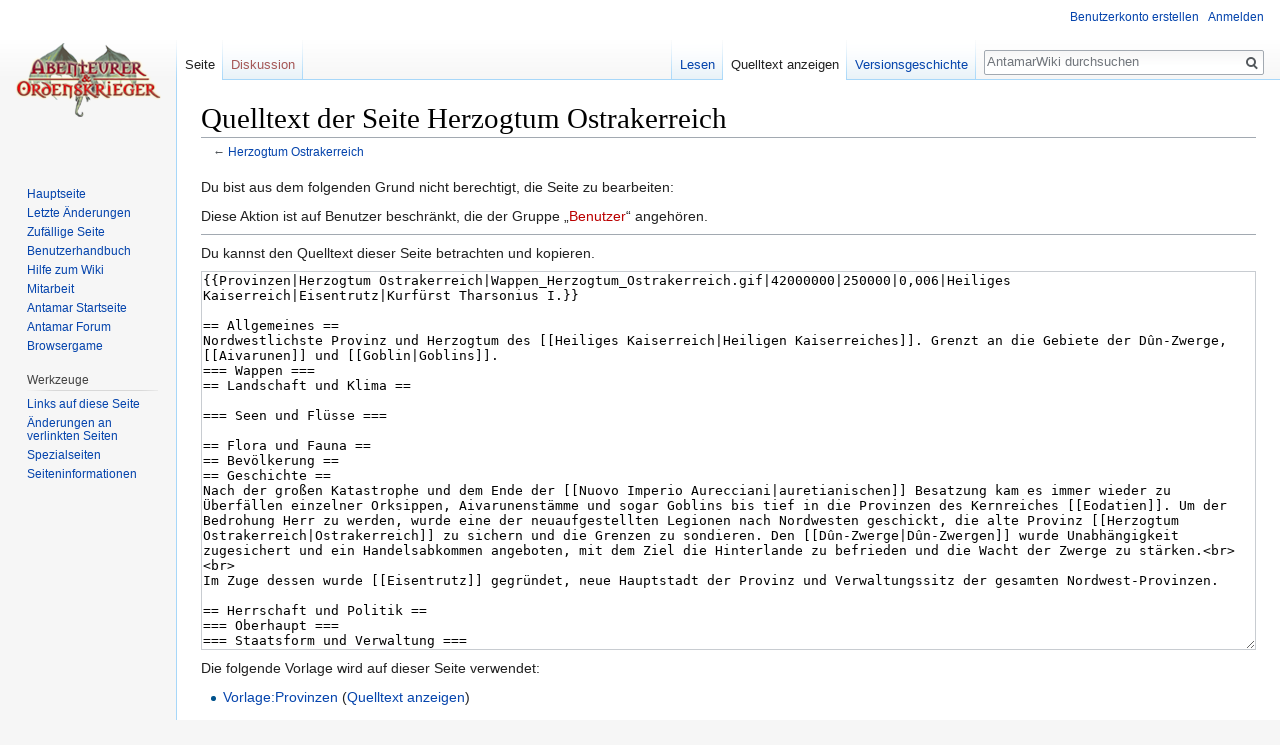

--- FILE ---
content_type: text/html; charset=UTF-8
request_url: https://wiki.antamar.eu/index.php?title=Herzogtum_Ostrakerreich&action=edit
body_size: 5269
content:
<!DOCTYPE html>
<html class="client-nojs" lang="de" dir="ltr">
<head>
<meta charset="UTF-8"/>
<title>Quelltext der Seite Herzogtum Ostrakerreich – AntamarWiki</title>
<script>document.documentElement.className = document.documentElement.className.replace( /(^|\s)client-nojs(\s|$)/, "$1client-js$2" );</script>
<script>(window.RLQ=window.RLQ||[]).push(function(){mw.config.set({"wgCanonicalNamespace":"","wgCanonicalSpecialPageName":false,"wgNamespaceNumber":0,"wgPageName":"Herzogtum_Ostrakerreich","wgTitle":"Herzogtum Ostrakerreich","wgCurRevisionId":117210,"wgRevisionId":0,"wgArticleId":2381,"wgIsArticle":false,"wgIsRedirect":false,"wgAction":"edit","wgUserName":null,"wgUserGroups":["*"],"wgCategories":[],"wgBreakFrames":true,"wgPageContentLanguage":"de","wgPageContentModel":"wikitext","wgSeparatorTransformTable":[",\t.",".\t,"],"wgDigitTransformTable":["",""],"wgDefaultDateFormat":"dmy","wgMonthNames":["","Januar","Februar","März","April","Mai","Juni","Juli","August","September","Oktober","November","Dezember"],"wgMonthNamesShort":["","Jan.","Feb.","Mär.","Apr.","Mai","Jun.","Jul.","Aug.","Sep.","Okt.","Nov.","Dez."],"wgRelevantPageName":"Herzogtum_Ostrakerreich","wgRelevantArticleId":2381,"wgRequestId":"08c809aee0a0a5d4b6a84385","wgIsProbablyEditable":false,"wgRelevantPageIsProbablyEditable":false,"wgRestrictionEdit":[],"wgRestrictionMove":[],"wgWikiEditorEnabledModules":[],"wgPreferredVariant":"de","wgMFExpandAllSectionsUserOption":true,"wgMFEnableFontChanger":true,"wgMFDisplayWikibaseDescriptions":{"search":false,"nearby":false,"watchlist":false,"tagline":false}});mw.loader.state({"site.styles":"ready","noscript":"ready","user.styles":"ready","user":"ready","user.options":"loading","user.tokens":"loading","mediawiki.legacy.shared":"ready","mediawiki.legacy.commonPrint":"ready","mediawiki.sectionAnchor":"ready","mediawiki.skinning.interface":"ready","skins.vector.styles":"ready"});mw.loader.implement("user.options@1wzrrbt",function($,jQuery,require,module){/*@nomin*/mw.user.options.set({"variant":"de"});
});mw.loader.implement("user.tokens@0l98ngi",function($,jQuery,require,module){/*@nomin*/mw.user.tokens.set({"editToken":"+\\","patrolToken":"+\\","watchToken":"+\\","csrfToken":"+\\"});
});mw.loader.load(["mediawiki.action.edit.collapsibleFooter","site","mediawiki.page.startup","mediawiki.user","mediawiki.hidpi","mediawiki.page.ready","mediawiki.searchSuggest","skins.vector.js"]);});</script>
<link rel="stylesheet" href="/load.php?debug=false&amp;lang=de&amp;modules=mediawiki.legacy.commonPrint%2Cshared%7Cmediawiki.sectionAnchor%7Cmediawiki.skinning.interface%7Cskins.vector.styles&amp;only=styles&amp;skin=vector"/>
<script async="" src="/load.php?debug=false&amp;lang=de&amp;modules=startup&amp;only=scripts&amp;skin=vector"></script>
<meta name="ResourceLoaderDynamicStyles" content=""/>
<link rel="stylesheet" href="/load.php?debug=false&amp;lang=de&amp;modules=site.styles&amp;only=styles&amp;skin=vector"/>
<meta name="generator" content="MediaWiki 1.31.7"/>
<meta name="robots" content="noindex,nofollow"/>
<link rel="shortcut icon" href="/favicon.ico"/>
<link rel="search" type="application/opensearchdescription+xml" href="/opensearch_desc.php" title="AntamarWiki (de)"/>
<link rel="EditURI" type="application/rsd+xml" href="https://wiki.antamar.eu/api.php?action=rsd"/>
<link rel="alternate" type="application/atom+xml" title="Atom-Feed für „AntamarWiki“" href="/index.php?title=Spezial:Letzte_%C3%84nderungen&amp;feed=atom"/>
<!--[if lt IE 9]><script src="/load.php?debug=false&amp;lang=de&amp;modules=html5shiv&amp;only=scripts&amp;skin=vector&amp;sync=1"></script><![endif]-->
</head>
<body class="mediawiki ltr sitedir-ltr capitalize-all-nouns mw-hide-empty-elt ns-0 ns-subject page-Herzogtum_Ostrakerreich rootpage-Herzogtum_Ostrakerreich skin-vector action-edit">		<div id="mw-page-base" class="noprint"></div>
		<div id="mw-head-base" class="noprint"></div>
		<div id="content" class="mw-body" role="main">
			<a id="top"></a>
			<div class="mw-indicators mw-body-content">
</div>
<h1 id="firstHeading" class="firstHeading" lang="de">Quelltext der Seite Herzogtum Ostrakerreich</h1>			<div id="bodyContent" class="mw-body-content">
								<div id="contentSub">← <a href="/index.php/Herzogtum_Ostrakerreich" title="Herzogtum Ostrakerreich">Herzogtum Ostrakerreich</a></div>
								<div id="jump-to-nav" class="mw-jump">
					Wechseln zu:					<a href="#mw-head">Navigation</a>, 					<a href="#p-search">Suche</a>
				</div>
				<div id="mw-content-text"><p>Du bist aus dem folgenden Grund nicht berechtigt, die Seite zu bearbeiten:
</p>
<div class="permissions-errors">
<p>Diese Aktion ist auf Benutzer beschränkt, die der Gruppe „<a href="/index.php?title=AntamarWiki:Benutzer&amp;action=edit&amp;redlink=1" class="new" title="AntamarWiki:Benutzer (Seite nicht vorhanden)">Benutzer</a>“ angehören.
</p>
</div>
<hr />
<p>Du kannst den Quelltext dieser Seite betrachten und kopieren.
</p><textarea readonly="" accesskey="," id="wpTextbox1" cols="80" rows="25" style="" class="mw-editfont-monospace" lang="de" dir="ltr" name="wpTextbox1">{{Provinzen|Herzogtum Ostrakerreich|Wappen_Herzogtum_Ostrakerreich.gif|42000000|250000|0,006|Heiliges Kaiserreich|Eisentrutz|Kurfürst Tharsonius I.}}

== Allgemeines ==
Nordwestlichste Provinz und Herzogtum des [[Heiliges Kaiserreich|Heiligen Kaiserreiches]]. Grenzt an die Gebiete der Dûn-Zwerge, [[Aivarunen]] und [[Goblin|Goblins]].
=== Wappen ===
== Landschaft und Klima ==

=== Seen und Flüsse ===

== Flora und Fauna ==
== Bevölkerung ==
== Geschichte ==
Nach der großen Katastrophe und dem Ende der [[Nuovo Imperio Aurecciani|auretianischen]] Besatzung kam es immer wieder zu Überfällen einzelner Orksippen, Aivarunenstämme und sogar Goblins bis tief in die Provinzen des Kernreiches [[Eodatien]]. Um der Bedrohung Herr zu werden, wurde eine der neuaufgestellten Legionen nach Nordwesten geschickt, die alte Provinz [[Herzogtum Ostrakerreich|Ostrakerreich]] zu sichern und die Grenzen zu sondieren. Den [[Dûn-Zwerge|Dûn-Zwergen]] wurde Unabhängigkeit zugesichert und ein Handelsabkommen angeboten, mit dem Ziel die Hinterlande zu befrieden und die Wacht der Zwerge zu stärken.&lt;br>
&lt;br>
Im Zuge dessen wurde [[Eisentrutz]] gegründet, neue Hauptstadt der Provinz und Verwaltungssitz der gesamten Nordwest-Provinzen.

== Herrschaft und Politik ==
=== Oberhaupt ===
=== Staatsform und Verwaltung ===
=== Militär ===
=== Städte ===
== Wirtschaft und Handel ==
== Religion ==
== Kultur und Küche ==
== Sagen und Legenden ==
</textarea><div class="templatesUsed"><div class="mw-templatesUsedExplanation"><p>Die folgende Vorlage wird auf dieser Seite verwendet:
</p></div><ul>
<li><a href="/index.php/Vorlage:Provinzen" title="Vorlage:Provinzen">Vorlage:Provinzen</a> (<a href="/index.php?title=Vorlage:Provinzen&amp;action=edit" title="Vorlage:Provinzen">Quelltext anzeigen</a>) </li></ul></div><p id="mw-returnto">Zurück zur Seite <a href="/index.php/Herzogtum_Ostrakerreich" title="Herzogtum Ostrakerreich">Herzogtum Ostrakerreich</a>.</p>
</div>					<div class="printfooter">
						Abgerufen von „<a dir="ltr" href="https://wiki.antamar.eu/index.php/Herzogtum_Ostrakerreich">https://wiki.antamar.eu/index.php/Herzogtum_Ostrakerreich</a>“					</div>
				<div id="catlinks" class="catlinks catlinks-allhidden" data-mw="interface"></div>				<div class="visualClear"></div>
							</div>
		</div>
		<div id="mw-navigation">
			<h2>Navigationsmenü</h2>
			<div id="mw-head">
									<div id="p-personal" role="navigation" class="" aria-labelledby="p-personal-label">
						<h3 id="p-personal-label">Meine Werkzeuge</h3>
						<ul>
							<li id="pt-createaccount"><a href="/index.php?title=Spezial:Benutzerkonto_anlegen&amp;returnto=Herzogtum+Ostrakerreich&amp;returntoquery=action%3Dedit" title="Wir ermutigen dich dazu, ein Benutzerkonto zu erstellen und dich anzumelden. Es ist jedoch nicht zwingend erforderlich.">Benutzerkonto erstellen</a></li><li id="pt-login"><a href="/index.php?title=Spezial:Anmelden&amp;returnto=Herzogtum+Ostrakerreich&amp;returntoquery=action%3Dedit" title="Sich anzumelden wird gerne gesehen, ist jedoch nicht zwingend erforderlich. [o]" accesskey="o">Anmelden</a></li>						</ul>
					</div>
									<div id="left-navigation">
										<div id="p-namespaces" role="navigation" class="vectorTabs" aria-labelledby="p-namespaces-label">
						<h3 id="p-namespaces-label">Namensräume</h3>
						<ul>
							<li id="ca-nstab-main" class="selected"><span><a href="/index.php/Herzogtum_Ostrakerreich" title="Seiteninhalt anzeigen [c]" accesskey="c">Seite</a></span></li><li id="ca-talk" class="new"><span><a href="/index.php?title=Diskussion:Herzogtum_Ostrakerreich&amp;action=edit&amp;redlink=1" rel="discussion" title="Diskussion zum Seiteninhalt (Seite nicht vorhanden) [t]" accesskey="t">Diskussion</a></span></li>						</ul>
					</div>
										<div id="p-variants" role="navigation" class="vectorMenu emptyPortlet" aria-labelledby="p-variants-label">
												<input type="checkbox" class="vectorMenuCheckbox" aria-labelledby="p-variants-label" />
						<h3 id="p-variants-label">
							<span>Varianten</span>
						</h3>
						<div class="menu">
							<ul>
															</ul>
						</div>
					</div>
									</div>
				<div id="right-navigation">
										<div id="p-views" role="navigation" class="vectorTabs" aria-labelledby="p-views-label">
						<h3 id="p-views-label">Ansichten</h3>
						<ul>
							<li id="ca-view" class="collapsible"><span><a href="/index.php/Herzogtum_Ostrakerreich">Lesen</a></span></li><li id="ca-viewsource" class="collapsible selected"><span><a href="/index.php?title=Herzogtum_Ostrakerreich&amp;action=edit" title="Diese Seite ist geschützt. Ihr Quelltext kann dennoch angesehen und kopiert werden. [e]" accesskey="e">Quelltext anzeigen</a></span></li><li id="ca-history" class="collapsible"><span><a href="/index.php?title=Herzogtum_Ostrakerreich&amp;action=history" title="Frühere Versionen dieser Seite [h]" accesskey="h">Versionsgeschichte</a></span></li>						</ul>
					</div>
										<div id="p-cactions" role="navigation" class="vectorMenu emptyPortlet" aria-labelledby="p-cactions-label">
						<input type="checkbox" class="vectorMenuCheckbox" aria-labelledby="p-cactions-label" />
						<h3 id="p-cactions-label"><span>Mehr</span></h3>
						<div class="menu">
							<ul>
															</ul>
						</div>
					</div>
										<div id="p-search" role="search">
						<h3>
							<label for="searchInput">Suche</label>
						</h3>
						<form action="/index.php" id="searchform">
							<div id="simpleSearch">
								<input type="search" name="search" placeholder="AntamarWiki durchsuchen" title="AntamarWiki durchsuchen [f]" accesskey="f" id="searchInput"/><input type="hidden" value="Spezial:Suche" name="title"/><input type="submit" name="fulltext" value="Suchen" title="Suche nach Seiten, die diesen Text enthalten" id="mw-searchButton" class="searchButton mw-fallbackSearchButton"/><input type="submit" name="go" value="Seite" title="Gehe direkt zu der Seite mit genau diesem Namen, falls sie vorhanden ist." id="searchButton" class="searchButton"/>							</div>
						</form>
					</div>
									</div>
			</div>
			<div id="mw-panel">
				<div id="p-logo" role="banner"><a class="mw-wiki-logo" href="/index.php/Hauptseite"  title="Hauptseite"></a></div>
						<div class="portal" role="navigation" id="p-navigation" aria-labelledby="p-navigation-label">
			<h3 id="p-navigation-label">Navigation</h3>
			<div class="body">
								<ul>
					<li id="n-mainpage"><a href="/index.php/Hauptseite" title="Hauptseite anzeigen [z]" accesskey="z">Hauptseite</a></li><li id="n-recentchanges"><a href="/index.php/Spezial:Letzte_%C3%84nderungen" title="Liste der letzten Änderungen in diesem Wiki [r]" accesskey="r">Letzte Änderungen</a></li><li id="n-randompage"><a href="/index.php/Spezial:Zuf%C3%A4llige_Seite" title="Zufällige Seite aufrufen [x]" accesskey="x">Zufällige Seite</a></li><li id="n-Benutzerhandbuch"><a href="/index.php/Benutzerhandbuch">Benutzerhandbuch</a></li><li id="n-Hilfe-zum-Wiki"><a href="/index.php/AntamarWiki:Hilfe">Hilfe zum Wiki</a></li><li id="n-Mitarbeit"><a href="/index.php/Mitarbeit">Mitarbeit</a></li><li id="n-Antamar-Startseite"><a href="https://antamar.eu/" rel="nofollow">Antamar Startseite</a></li><li id="n-Antamar-Forum"><a href="https://forum.antamar-community.de" rel="nofollow">Antamar Forum</a></li><li id="n-Browsergame"><a href="https://eisentrutz.antamar.eu" rel="nofollow">Browsergame</a></li>				</ul>
							</div>
		</div>
			<div class="portal" role="navigation" id="p-tb" aria-labelledby="p-tb-label">
			<h3 id="p-tb-label">Werkzeuge</h3>
			<div class="body">
								<ul>
					<li id="t-whatlinkshere"><a href="/index.php/Spezial:Linkliste/Herzogtum_Ostrakerreich" title="Liste aller Seiten, die hierher verlinken [j]" accesskey="j">Links auf diese Seite</a></li><li id="t-recentchangeslinked"><a href="/index.php/Spezial:%C3%84nderungen_an_verlinkten_Seiten/Herzogtum_Ostrakerreich" rel="nofollow" title="Letzte Änderungen an Seiten, die von hier verlinkt sind [k]" accesskey="k">Änderungen an verlinkten Seiten</a></li><li id="t-specialpages"><a href="/index.php/Spezial:Spezialseiten" title="Liste aller Spezialseiten [q]" accesskey="q">Spezialseiten</a></li><li id="t-info"><a href="/index.php?title=Herzogtum_Ostrakerreich&amp;action=info" title="Weitere Informationen über diese Seite">Seiten­informationen</a></li>				</ul>
							</div>
		</div>
				</div>
		</div>
				<div id="footer" role="contentinfo">
						<ul id="footer-places">
								<li id="footer-places-privacy"><a href="/index.php/AntamarWiki:Datenschutz" title="AntamarWiki:Datenschutz">Datenschutz</a></li>
								<li id="footer-places-about"><a href="/index.php/AntamarWiki:%C3%9Cber_AntamarWiki" title="AntamarWiki:Über AntamarWiki">Über AntamarWiki</a></li>
								<li id="footer-places-disclaimer"><a href="/index.php/AntamarWiki:Impressum" title="AntamarWiki:Impressum">Haftungsausschluss</a></li>
								<li id="footer-places-mobileview"><a href="https://wiki.antamar.eu/index.php?title=Herzogtum_Ostrakerreich&amp;action=edit&amp;mobileaction=toggle_view_mobile" class="noprint stopMobileRedirectToggle">Mobile Ansicht</a></li>
							</ul>
										<ul id="footer-icons" class="noprint">
										<li id="footer-poweredbyico">
						<a href="//www.mediawiki.org/"><img src="/resources/assets/poweredby_mediawiki_88x31.png" alt="Powered by MediaWiki" srcset="/resources/assets/poweredby_mediawiki_132x47.png 1.5x, /resources/assets/poweredby_mediawiki_176x62.png 2x" width="88" height="31"/></a>					</li>
									</ul>
						<div style="clear: both;"></div>
		</div>
		<script>(window.RLQ=window.RLQ||[]).push(function(){mw.config.set({"wgBackendResponseTime":108});});</script>
	<script defer src="https://static.cloudflareinsights.com/beacon.min.js/vcd15cbe7772f49c399c6a5babf22c1241717689176015" integrity="sha512-ZpsOmlRQV6y907TI0dKBHq9Md29nnaEIPlkf84rnaERnq6zvWvPUqr2ft8M1aS28oN72PdrCzSjY4U6VaAw1EQ==" data-cf-beacon='{"version":"2024.11.0","token":"d2dfbc4326cd4dc9b291d29281484734","r":1,"server_timing":{"name":{"cfCacheStatus":true,"cfEdge":true,"cfExtPri":true,"cfL4":true,"cfOrigin":true,"cfSpeedBrain":true},"location_startswith":null}}' crossorigin="anonymous"></script>
</body>
</html>


--- FILE ---
content_type: text/javascript; charset=utf-8
request_url: https://wiki.antamar.eu/load.php?debug=false&lang=de&modules=startup&only=scripts&skin=vector
body_size: 8016
content:
window.mwPerformance=(window.performance&&performance.mark)?performance:{mark:function(){}};window.mwNow=(function(){var perf=window.performance,navStart=perf&&perf.timing&&perf.timing.navigationStart;return navStart&&typeof perf.now==='function'?function(){return navStart+perf.now();}:function(){return Date.now();};}());window.isCompatible=function(str){var ua=str||navigator.userAgent;return!!((function(){'use strict';return!this&&!!Function.prototype.bind&&!!window.JSON;}())&&'querySelector'in document&&'localStorage'in window&&'addEventListener'in window&&!(ua.match(/MSIE 10|webOS\/1\.[0-4]|SymbianOS|Series60|NetFront|Opera Mini|S40OviBrowser|MeeGo|Android.+Glass|^Mozilla\/5\.0 .+ Gecko\/$|googleweblight/)||ua.match(/PlayStation/i)));};(function(){var NORLQ,script;if(!isCompatible()){document.documentElement.className=document.documentElement.className.replace(/(^|\s)client-js(\s|$)/,'$1client-nojs$2');NORLQ=window.NORLQ||[];while(NORLQ.length){NORLQ.shift()();}window.NORLQ={push:
function(fn){fn();}};window.RLQ={push:function(){}};return;}function startUp(){mw.config=new mw.Map(true);mw.loader.addSource({"local":"/load.php"});mw.loader.register([["site","0tonv9f",[1]],["site.styles","1gms0hu",[],"site"],["noscript","026zb9r",[],"noscript"],["filepage","1iync10"],["user.groups","04we0dq",[5]],["user","1pmk28i",[6],"user"],["user.styles","0o8gj5c",[],"user"],["user.defaults","07irjtx"],["user.options","1wzrrbt",[7],"private"],["user.tokens","0l98ngi",[],"private"],["mediawiki.language.data","0idbl28",[177]],["mediawiki.skinning.elements","0g81dya"],["mediawiki.skinning.content","083szix"],["mediawiki.skinning.interface","0dc95yx"],["mediawiki.skinning.content.parsoid","11mytnz"],["mediawiki.skinning.content.externallinks","1pbzzci"],["jquery.accessKeyLabel","1xwa2ig",[22,130]],["jquery.async","1leq4g1"],["jquery.byteLength","1picgfs",[131]],["jquery.byteLimit","04we0dq",[37]],["jquery.checkboxShiftClick","1i7xcur"],["jquery.chosen","0xr8s2y"],["jquery.client",
"0c5lixe"],["jquery.color","0yi0tqf",[24]],["jquery.colorUtil","0s19r88"],["jquery.confirmable","0vvufe5",[178]],["jquery.cookie","0g5v122"],["jquery.expandableField","0e0i5y0"],["jquery.farbtastic","0lbp30r",[24]],["jquery.footHovzer","1tdz3lu"],["jquery.form","09it88f"],["jquery.fullscreen","19x37uf"],["jquery.getAttrs","05yusew"],["jquery.hidpi","0o2qsf8"],["jquery.highlightText","0uhmknc",[130]],["jquery.hoverIntent","1b1hpjt"],["jquery.i18n","0y1298g",[176]],["jquery.lengthLimit","0ub58mg",[131]],["jquery.localize","05zzr05"],["jquery.makeCollapsible","14d8u7h"],["jquery.mockjax","02jshtu"],["jquery.mw-jump","0qs68uo"],["jquery.qunit","14stg2q"],["jquery.spinner","12y0dw7"],["jquery.jStorage","026y9dz"],["jquery.suggestions","1m19q1w",[34]],["jquery.tabIndex","169msg5"],["jquery.tablesorter","0cldv4b",[130,179]],["jquery.textSelection","1khiwjd",[22]],["jquery.throttle-debounce","0akgudq"],["jquery.xmldom","0a3ybv5"],["jquery.tipsy","0yist6b"],["jquery.ui.core","1wmyg40",[53],
"jquery.ui"],["jquery.ui.core.styles","14eb4ro",[],"jquery.ui"],["jquery.ui.accordion","1pf4jgu",[52,72],"jquery.ui"],["jquery.ui.autocomplete","05y8flj",[61],"jquery.ui"],["jquery.ui.button","176diyy",[52,72],"jquery.ui"],["jquery.ui.datepicker","1qrxyb5",[52],"jquery.ui"],["jquery.ui.dialog","13z6eep",[56,59,63,65],"jquery.ui"],["jquery.ui.draggable","06gsma0",[52,62],"jquery.ui"],["jquery.ui.droppable","022f4et",[59],"jquery.ui"],["jquery.ui.menu","1k74w1w",[52,63,72],"jquery.ui"],["jquery.ui.mouse","0exbiss",[72],"jquery.ui"],["jquery.ui.position","0itif7h",[],"jquery.ui"],["jquery.ui.progressbar","10k6wua",[52,72],"jquery.ui"],["jquery.ui.resizable","0jy51wv",[52,62],"jquery.ui"],["jquery.ui.selectable","08u3owk",[52,62],"jquery.ui"],["jquery.ui.slider","0ocdhl4",[52,62],"jquery.ui"],["jquery.ui.sortable","1jej80k",[52,62],"jquery.ui"],["jquery.ui.spinner","0nssh54",[56],"jquery.ui"],["jquery.ui.tabs","0uaigiz",[52,72],"jquery.ui"],["jquery.ui.tooltip","0cto6z7",[52,63,72],
"jquery.ui"],["jquery.ui.widget","1ykbh9e",[],"jquery.ui"],["jquery.effects.core","00i7lbz",[],"jquery.ui"],["jquery.effects.blind","02rlv3a",[73],"jquery.ui"],["jquery.effects.bounce","1inpi3u",[73],"jquery.ui"],["jquery.effects.clip","1b4e14z",[73],"jquery.ui"],["jquery.effects.drop","19guo2r",[73],"jquery.ui"],["jquery.effects.explode","0qgtgik",[73],"jquery.ui"],["jquery.effects.fade","1y4j6re",[73],"jquery.ui"],["jquery.effects.fold","13r6bty",[73],"jquery.ui"],["jquery.effects.highlight","1ki0lyw",[73],"jquery.ui"],["jquery.effects.pulsate","13acrk0",[73],"jquery.ui"],["jquery.effects.scale","0el17iw",[73],"jquery.ui"],["jquery.effects.shake","1y4chx7",[73],"jquery.ui"],["jquery.effects.slide","0yccntg",[73],"jquery.ui"],["jquery.effects.transfer","15s8hoy",[73],"jquery.ui"],["json","04we0dq"],["moment","013gdjr",[174]],["mediawiki.apihelp","151gj57"],["mediawiki.template","0fbx2gb"],["mediawiki.template.mustache","13teph3",[90]],["mediawiki.template.regexp","1srzest",[90]],[
"mediawiki.apipretty","0xsfo6h"],["mediawiki.api","0xk3n6i",[148,9]],["mediawiki.api.category","0gumc4u",[136,94]],["mediawiki.api.edit","0k3xjgx",[146]],["mediawiki.api.login","0dhbxf6",[94]],["mediawiki.api.options","1txt344",[94]],["mediawiki.api.parse","14nunyu",[94]],["mediawiki.api.upload","1c4f18k",[96]],["mediawiki.api.user","0tbwcno",[94]],["mediawiki.api.watch","15dhxug",[94]],["mediawiki.api.messages","08s837p",[94]],["mediawiki.api.rollback","1krc2ju",[94]],["mediawiki.content.json","1a077v1"],["mediawiki.confirmCloseWindow","0qn6m0r"],["mediawiki.debug","00slxy5",[29,273]],["mediawiki.diff.styles","1onab44"],["mediawiki.feedback","0bcrko9",[136,124,277]],["mediawiki.feedlink","1lyrjdj"],["mediawiki.filewarning","0y7w20i",[273]],["mediawiki.ForeignApi","144a0eo",[113]],["mediawiki.ForeignApi.core","07vqsrk",[94,269]],["mediawiki.helplink","08otgbr"],["mediawiki.hidpi","1djxdve",[33],null,null,"return'srcset'in new Image();"],["mediawiki.hlist","1o7wb5j"],[
"mediawiki.htmlform","1a9mre3",[37,130]],["mediawiki.htmlform.checker","0hjzlgt",[49]],["mediawiki.htmlform.ooui","1pvpt27",[273]],["mediawiki.htmlform.styles","1061fxj"],["mediawiki.htmlform.ooui.styles","0d4139c"],["mediawiki.icon","1wrpg3l"],["mediawiki.inspect","1xn0cgn",[130,131]],["mediawiki.messagePoster","02a304l",[112]],["mediawiki.messagePoster.wikitext","14rhnge",[96,124]],["mediawiki.notification","0lhfh6k",[148,156]],["mediawiki.notify","0wvsgue"],["mediawiki.notification.convertmessagebox","0wlrlef",[126]],["mediawiki.notification.convertmessagebox.styles","02vkk2s"],["mediawiki.RegExp","04ff4p2"],["mediawiki.String","1xk6224"],["mediawiki.pager.tablePager","1io4jfb"],["mediawiki.searchSuggest","1l376s4",[32,45,94]],["mediawiki.sectionAnchor","0r1im9q"],["mediawiki.storage","0e1ja8t"],["mediawiki.Title","1yxzl7v",[131,148]],["mediawiki.Upload","1ya6aa6",[100]],["mediawiki.ForeignUpload","0fc68uk",[112,137]],["mediawiki.ForeignStructuredUpload.config","0msydx9"],[
"mediawiki.ForeignStructuredUpload","00htcf1",[139,138]],["mediawiki.Upload.Dialog","1ye1r5a",[142]],["mediawiki.Upload.BookletLayout","0tkwd3s",[136,137,178,266,88,275,277]],["mediawiki.ForeignStructuredUpload.BookletLayout","1cgv6lh",[140,142,103,182,256,251]],["mediawiki.toc","17pa4c6",[152]],["mediawiki.Uri","1tyen32",[148,92]],["mediawiki.user","1adsid8",[101,135,8]],["mediawiki.userSuggest","0tp72xx",[45,94]],["mediawiki.util","1hwa75w",[16,127]],["mediawiki.viewport","01y7tm5"],["mediawiki.checkboxtoggle","0rqa4vm"],["mediawiki.checkboxtoggle.styles","19388uj"],["mediawiki.cookie","1vzvd70",[26]],["mediawiki.toolbar","1gii38f",[48]],["mediawiki.experiments","10xnamx"],["mediawiki.editfont.styles","1w29zib"],["mediawiki.visibleTimeout","0pziefz"],["mediawiki.action.delete","0zrctx9",[37,273]],["mediawiki.action.delete.file","1ahpsg6",[37]],["mediawiki.action.edit","0b6mt03",[48,160,94,155,254]],["mediawiki.action.edit.styles","1gz96tr"],["mediawiki.action.edit.collapsibleFooter",
"1kdvihh",[39,122,135]],["mediawiki.action.edit.preview","14n1rzf",[43,48,94,108,178,273]],["mediawiki.action.history","0gn0g3i"],["mediawiki.action.history.styles","129jbb6"],["mediawiki.action.view.dblClickEdit","1ni4vvj",[148,8]],["mediawiki.action.view.metadata","1w2txqw",[173]],["mediawiki.action.view.categoryPage.styles","1vxhtxt"],["mediawiki.action.view.postEdit","1p5errr",[178,126]],["mediawiki.action.view.redirect","1kukicv",[22]],["mediawiki.action.view.redirectPage","1qe2d5g"],["mediawiki.action.view.rightClickEdit","0oz27g1"],["mediawiki.action.edit.editWarning","0425p28",[48,106,178]],["mediawiki.action.view.filepage","1phmkh8"],["mediawiki.language","1walqld",[175,10]],["mediawiki.cldr","1v4tjhz",[176]],["mediawiki.libs.pluralruleparser","1k03udp"],["mediawiki.language.init","0cri1x5"],["mediawiki.jqueryMsg","1v1znnn",[174,148,8]],["mediawiki.language.months","0bj8tu7",[174]],["mediawiki.language.names","05xr57a",[177]],["mediawiki.language.specialCharacters","0a08384",[
174]],["mediawiki.libs.jpegmeta","19f9oaw"],["mediawiki.page.gallery","0vusq87",[49,184]],["mediawiki.page.gallery.styles","1wo9d9o"],["mediawiki.page.gallery.slideshow","0r6n9vz",[136,94,275,290]],["mediawiki.page.ready","1vmjc0i",[16,20,41]],["mediawiki.page.startup","0xacq2d"],["mediawiki.page.patrol.ajax","1n2z5ds",[43,136,94]],["mediawiki.page.watch.ajax","11fgx6v",[136,102,178]],["mediawiki.page.rollback","1xnl8td",[43,104]],["mediawiki.page.image.pagination","0yvwn74",[43,148]],["mediawiki.rcfilters.filters.base.styles","1clajda"],["mediawiki.rcfilters.highlightCircles.seenunseen.styles","0ola46e"],["mediawiki.rcfilters.filters.dm","0z6fjel",[131,145,98,178,146,269]],["mediawiki.rcfilters.filters.ui","1mjcz5i",[39,194,249,284,286,288,290]],["mediawiki.special","0sgj1nv"],["mediawiki.special.apisandbox.styles","1s38ivt"],["mediawiki.special.apisandbox","1vx75qi",[39,94,178,255,272]],["mediawiki.special.block","07l6b8x",[117,148,257]],["mediawiki.special.changecredentials.js",
"0r86zk2",[94,119]],["mediawiki.special.changeslist","1sw5jql"],["mediawiki.special.changeslist.enhanced","1oel5up"],["mediawiki.special.changeslist.legend","0010hdp"],["mediawiki.special.changeslist.legend.js","0l8pt3g",[39,152]],["mediawiki.special.changeslist.visitedstatus","1knux0h"],["mediawiki.special.comparepages.styles","1rnzqog"],["mediawiki.special.contributions","1v3x8yr",[178,251]],["mediawiki.special.edittags","0nrz1go",[21,37]],["mediawiki.special.edittags.styles","16vkq3b"],["mediawiki.special.import","0d2ghw2"],["mediawiki.special.movePage","0ihk64n",[249,254]],["mediawiki.special.movePage.styles","0iiplxv"],["mediawiki.special.pageLanguage","10fcuw7",[273]],["mediawiki.special.pagesWithProp","1f6j8aw"],["mediawiki.special.preferences","0lcnj0b",[106,174,128]],["mediawiki.special.preferences.styles","0vzfn4h"],["mediawiki.special.recentchanges","1mygsq0"],["mediawiki.special.revisionDelete","01kzp5c",[37]],["mediawiki.special.search","1h8mpqc",[264]],[
"mediawiki.special.search.commonsInterwikiWidget","1ogb2d4",[145,94,178]],["mediawiki.special.search.interwikiwidget.styles","05h5w1q"],["mediawiki.special.search.styles","0g5fyrf"],["mediawiki.special.undelete","02dgx6y",[249,254]],["mediawiki.special.unwatchedPages","10h9g5s",[136,102]],["mediawiki.special.upload","0ulbwi9",[43,136,99,106,178,182,226,90]],["mediawiki.special.upload.styles","09yqgbz"],["mediawiki.special.userlogin.common.styles","0z5quya"],["mediawiki.special.userlogin.login.styles","1j28k5o"],["mediawiki.special.userlogin.signup.js","1y20yrv",[94,118,178]],["mediawiki.special.userlogin.signup.styles","0w4ps8z"],["mediawiki.special.userrights","083ix4p",[37,128]],["mediawiki.special.watchlist","0zr4esx",[136,102,178,273]],["mediawiki.special.watchlist.styles","1xovi58"],["mediawiki.special.version","103wuaq"],["mediawiki.legacy.config","15cy5xi"],["mediawiki.legacy.commonPrint","1f3vr1v"],["mediawiki.legacy.protect","09nwgpc",[37]],["mediawiki.legacy.shared","08hixvr"
],["mediawiki.legacy.oldshared","0cko0c1"],["mediawiki.legacy.wikibits","1g7aafq"],["mediawiki.ui","1o7rpbv"],["mediawiki.ui.checkbox","1gem2sg"],["mediawiki.ui.radio","0yxyvvy"],["mediawiki.ui.anchor","15w7qvl"],["mediawiki.ui.button","0zz8vmi"],["mediawiki.ui.input","0g7mt2o"],["mediawiki.ui.icon","1ykvxs9"],["mediawiki.ui.text","1x17lya"],["mediawiki.widgets","1q5a3tk",[136,94,250,275]],["mediawiki.widgets.styles","1rsy8md"],["mediawiki.widgets.DateInputWidget","0z6v4sa",[252,88,275]],["mediawiki.widgets.DateInputWidget.styles","1o2kuxt"],["mediawiki.widgets.visibleByteLimit","04we0dq",[254]],["mediawiki.widgets.visibleLengthLimit","105fxxv",[37,273]],["mediawiki.widgets.datetime","1hidrbp",[273,291,292]],["mediawiki.widgets.CategoryMultiselectWidget","1kslnp0",[112,136,275]],["mediawiki.widgets.SelectWithInputWidget","17ycmxc",[258,275]],["mediawiki.widgets.SelectWithInputWidget.styles","09vmavz"],["mediawiki.widgets.SizeFilterWidget","1h7j17u",[260,275]],[
"mediawiki.widgets.SizeFilterWidget.styles","1osfk56"],["mediawiki.widgets.MediaSearch","1815iel",[112,136,275]],["mediawiki.widgets.UserInputWidget","1vk0962",[94,275]],["mediawiki.widgets.UsersMultiselectWidget","1hzmc08",[94,275]],["mediawiki.widgets.SearchInputWidget","0yk6jtr",[133,249]],["mediawiki.widgets.SearchInputWidget.styles","0ds8gnv"],["mediawiki.widgets.StashedFileWidget","1eev0mn",[94,273]],["es5-shim","04we0dq"],["dom-level2-shim","04we0dq"],["oojs","1rzr1tm"],["mediawiki.router","0ahcgin",[271]],["oojs-router","1tecy13",[269]],["oojs-ui","04we0dq",[276,275,277]],["oojs-ui-core","1ts9t9v",[174,269,274,281,282,287,278,279]],["oojs-ui-core.styles","188szhp"],["oojs-ui-widgets","1ci8y9g",[273,283,291,292]],["oojs-ui-toolbars","0b1a41i",[273,292]],["oojs-ui-windows","1mtdxxs",[273,292]],["oojs-ui.styles.indicators","1giogpu"],["oojs-ui.styles.textures","07s5q06"],["oojs-ui.styles.icons-accessibility","06ehajq"],["oojs-ui.styles.icons-alerts","0yeecir"],[
"oojs-ui.styles.icons-content","1ou5twh"],["oojs-ui.styles.icons-editing-advanced","03we09m"],["oojs-ui.styles.icons-editing-core","1848ax6"],["oojs-ui.styles.icons-editing-list","1ojk78u"],["oojs-ui.styles.icons-editing-styling","1bx9qrb"],["oojs-ui.styles.icons-interactions","05qek3u"],["oojs-ui.styles.icons-layout","0xgeyd3"],["oojs-ui.styles.icons-location","1fyiph0"],["oojs-ui.styles.icons-media","1r097zh"],["oojs-ui.styles.icons-moderation","15bvqke"],["oojs-ui.styles.icons-movement","18x8r5p"],["oojs-ui.styles.icons-user","1tgerkq"],["oojs-ui.styles.icons-wikimedia","1jcsdyv"],["skins.timeless","0j8i9cq"],["skins.timeless.misc","0cm556e"],["skins.timeless.js","016ky7i"],["skins.timeless.mobile","016yns0"],["skins.vector.styles","0bw79el"],["skins.vector.styles.responsive","1ri9p9l"],["skins.vector.js","1vwnhy8",[46,49]],["skins.minerva.base.reset","0ygb3i5"],["skins.minerva.base.styles","11k6tum"],["skins.minerva.content.styles","14cwonu"],["skins.minerva.tablet.styles",
"14oynyx"],["skins.minerva.icons.loggedin","0bp3ibv"],["skins.minerva.icons.images","1ceenva"],["skins.minerva.icons.images.variants","0dq1t2t"],["skins.minerva.icons.images.scripts","13x282t"],["skins.minerva.mainPage.styles","1p7quzr"],["skins.minerva.userpage.icons","0mtzbrh"],["skins.minerva.userpage.styles","07s39ez"],["skins.minerva.mainMenu.icons","0fa2zhn"],["skins.minerva.mainMenu.styles","0bqvg79"],["skins.minerva.mainMenu","1cn98fo",[360,313,314]],["skins.minerva.loggedin.styles","1tgcv4l"],["skins.minerva.scripts","0fjkrsr",[26,270,359,377,372,366,368,309,318]],["skins.minerva.scripts.top","1g0j1bn",[315]],["skins.minerva.newusers","115mhs6",[322]],["skins.minerva.notifications.badge","0wd5hm2",[270,360]],["skins.minerva.notifications","1vmtool",[244,320,317]],["skins.minerva.editor","01p897o",[246,326]],["skins.minerva.backtotop","1sxpu9r",[374]],["skins.minerva.categories","0i7lwu7",[317]],["skins.minerva.talk","0k5t5wr",[317]],["skins.minerva.toggling","0ukebsn",[374,308
,317]],["skins.minerva.watchstar","03hmfap",[317]],["skins.minerva.tablet.scripts","09q7wdh",[356]],["ext.pygments","156dm0u"],["ext.confirmEdit.editPreview.ipwhitelist.styles","0w6t2ww"],["ext.wikiEditor","17saz41",[17,26,45,46,48,58,143,141,181,284,285,286,290,90],"ext.wikiEditor"],["ext.wikiEditor.styles","1lg6fvv",[],"ext.wikiEditor"],["ext.wikiEditor.toolbar","04we0dq",[331]],["ext.wikiEditor.dialogs","04we0dq",[331]],["ext.wikiEditor.core","04we0dq",[331]],["jquery.wikiEditor","04we0dq",[331]],["jquery.wikiEditor.core","04we0dq",[331]],["jquery.wikiEditor.dialogs","04we0dq",[331]],["jquery.wikiEditor.dialogs.config","04we0dq",[331]],["jquery.wikiEditor.toolbar","04we0dq",[331]],["jquery.wikiEditor.toolbar.config","04we0dq",[331]],["jquery.wikiEditor.toolbar.i18n","04we0dq",[331]],["mobile.pagelist.styles","03j8hcq"],["mobile.pagesummary.styles","09qo367"],["mobile.startup.images.variants","16d5yqc"],["mobile.issues.images","03kgri0"],["mobile.toc.images","1qtbiak"],[
"mobile.references.images","0dp5wjb"],["mobile.messageBox.styles","0rbbk0u"],["mobile.userpage.icons","0bq4erp"],["mobile.userpage.styles","1if40n5"],["mobile.messageBox","0pdn6js",[349,360]],["mediawiki.template.hogan","1xa2tez",[90]],["mobile.pagelist.scripts","1idfd21",[375]],["mobile.watchlist","0on0vam",[381,354]],["mobile.toc","1qbwrhv",[347,374]],["mobile.ajax.styles","1k3i5yb"],["mobile.startup.images","00i26fl"],["mobile.init","14pra5z",[154,373]],["mobile.startup","151xtgs",[49,178,245,247,146,149,357,343,344,358,345,269,353]],["mobile.foreignApi","0oufm0l",[113,360]],["mobile.editor.api","19vva6z",[360]],["mobile.editor.common","1p97drw",[106,362,390,352,272]],["mobile.editor.overlay","12m78xl",[155,126,363,284]],["mobile.search.images","1y785ua"],["mobile.search","11izolm",[392,354,365]],["mobile.search.util","1yyqskc",[360]],["mobile.search.api","00qe6s8",[136,367]],["mobile.talk.overlays","0cxpsnv",[244,363]],["mobile.mediaViewer","0u18y2c",[360]],[
"mobile.categories.overlays","09hremf",[363,381,366,368]],["mobile.references","1e3cjxg",[362,373,348]],["mobile.references.gateway","0odgm7e",[360]],["mobile.toggle","09myu4z",[360]],["mobile.watchstar","0tnvdze",[367]],["mobile.languages.structured","0su0rwv",[360]],["mobile.issues","0yihg5g",[346,360]],["mobile.nearby","1rqkkv6",[361,352,379,354,385]],["mobile.nearby.images","0vbfwqf"],["mobile.gallery","027wcp3",[381]],["mobile.infiniteScroll","1hhycml",[360]],["mobile.special.user.icons","1lxqgk7"],["mobile.special.mobileoptions.styles","17t15zs"],["mobile.special.mobileoptions.scripts","1exs6z2",[360]],["mobile.special.nearby.styles","0h3ev15"],["mobile.special.userlogin.scripts","0lw50v1"],["mobile.special.nearby.scripts","1mycbcv",[145,270,378]],["mobile.special.uploads.scripts","1prkoij",[380]],["mobile.special.mobilediff.images","19cnujl"],["mobile.loggingSchemas.edit","04we0dq"],["mobile.loggingSchemas.mobileWebMainMenuClickTracking","04we0dq"],[
"mobile.loggingSchemas.mobileWebSearch","04we0dq"]]);;mw.config.set({"wgLoadScript":"/load.php","debug":!1,"skin":"vector","stylepath":"/skins","wgUrlProtocols":"bitcoin\\:|ftp\\:\\/\\/|ftps\\:\\/\\/|geo\\:|git\\:\\/\\/|gopher\\:\\/\\/|http\\:\\/\\/|https\\:\\/\\/|irc\\:\\/\\/|ircs\\:\\/\\/|magnet\\:|mailto\\:|mms\\:\\/\\/|news\\:|nntp\\:\\/\\/|redis\\:\\/\\/|sftp\\:\\/\\/|sip\\:|sips\\:|sms\\:|ssh\\:\\/\\/|svn\\:\\/\\/|tel\\:|telnet\\:\\/\\/|urn\\:|worldwind\\:\\/\\/|xmpp\\:|\\/\\/","wgArticlePath":"/index.php/$1","wgScriptPath":"","wgScript":"/index.php","wgSearchType":null,"wgVariantArticlePath":!1,"wgActionPaths":{},"wgServer":"https://wiki.antamar.eu","wgServerName":"wiki.antamar.eu","wgUserLanguage":"de","wgContentLanguage":"de","wgTranslateNumerals":!0,"wgVersion":"1.31.7","wgEnableAPI":!0,"wgEnableWriteAPI":!0,"wgMainPageTitle":"Hauptseite","wgFormattedNamespaces":{"-2":"Medium","-1":"Spezial","0":"","1":"Diskussion","2":"Benutzer","3":"Benutzer Diskussion","4":
"AntamarWiki","5":"AntamarWiki Diskussion","6":"Datei","7":"Datei Diskussion","8":"MediaWiki","9":"MediaWiki Diskussion","10":"Vorlage","11":"Vorlage Diskussion","12":"Hilfe","13":"Hilfe Diskussion","14":"Kategorie","15":"Kategorie Diskussion","274":"Widget","275":"Widget Diskussion"},"wgNamespaceIds":{"medium":-2,"spezial":-1,"":0,"diskussion":1,"benutzer":2,"benutzer_diskussion":3,"antamarwiki":4,"antamarwiki_diskussion":5,"datei":6,"datei_diskussion":7,"mediawiki":8,"mediawiki_diskussion":9,"vorlage":10,"vorlage_diskussion":11,"hilfe":12,"hilfe_diskussion":13,"kategorie":14,"kategorie_diskussion":15,"widget":274,"widget_diskussion":275,"bild":6,"bild_diskussion":7,"benutzerin":2,"benutzerin_diskussion":3,"image":6,"image_talk":7,"media":-2,"special":-1,"talk":1,"user":2,"user_talk":3,"project":4,"project_talk":5,"file":6,"file_talk":7,"mediawiki_talk":9,"template":10,"template_talk":11,"help":12,"help_talk":13,"category":14,"category_talk":15,"widget_talk":275},"wgContentNamespaces"
:[0],"wgSiteName":"AntamarWiki","wgDBname":"wiki","wgExtraSignatureNamespaces":[0,12],"wgAvailableSkins":{"timeless":"Timeless","vector":"Vector","minerva":"MinervaNeue","fallback":"Fallback","apioutput":"ApiOutput"},"wgExtensionAssetsPath":"/extensions","wgCookiePrefix":"wiki","wgCookieDomain":"","wgCookiePath":"/","wgCookieExpiration":2592000,"wgResourceLoaderMaxQueryLength":-1,"wgCaseSensitiveNamespaces":[],"wgLegalTitleChars":" %!\"$&'()*,\\-./0-9:;=?@A-Z\\\\\\^_`a-z~+\\u0080-\\uFFFF","wgIllegalFileChars":":/\\\\","wgResourceLoaderStorageVersion":1,"wgResourceLoaderStorageEnabled":!0,"wgForeignUploadTargets":["local"],"wgEnableUploads":!0,"wgCommentByteLimit":255,"wgCommentCodePointLimit":null,"wgWikiEditorMagicWords":{"redirect":"#WEITERLEITUNG","img_right":"rechts","img_left":"links","img_none":"ohne","img_center":"zentriert","img_thumbnail":"mini","img_framed":"gerahmt","img_frameless":"rahmenlos"},"mw.msg.wikieditor":"--~~~~","wgMFSearchAPIParams":{"ppprop":"displaytitle"},
"wgMFQueryPropModules":["pageprops"],"wgMFSearchGenerator":{"name":"prefixsearch","prefix":"ps"},"wgMFNearbyEndpoint":"","wgMFThumbnailSizes":{"tiny":80,"small":150},"wgMFEditorOptions":{"anonymousEditing":!0,"skipPreview":!1},"wgMFLicense":{"msg":"mobile-frontend-copyright","link":"","plural":1},"wgMFSchemaEditSampleRate":0.0625,"wgMFExperiments":{"betaoptin":{"name":"betaoptin","enabled":!1,"buckets":{"control":0.97,"A":0.03}}},"wgMFEnableJSConsoleRecruitment":!1,"wgMFPhotoUploadEndpoint":"","wgMFDeviceWidthTablet":"720px","wgMFCollapseSectionsByDefault":!0});var RLQ=window.RLQ||[];while(RLQ.length){RLQ.shift()();}window.RLQ={push:function(fn){fn();}};window.NORLQ={push:function(){}};}window.mediaWikiLoadStart=mwNow();mwPerformance.mark('mwLoadStart');script=document.createElement('script');script.src="/load.php?debug=false&lang=de&modules=jquery%2Cmediawiki&only=scripts&skin=vector&version=08s0gi5";script.onload=function(){script.onload=null;script=null;startUp();};
document.head.appendChild(script);}());
